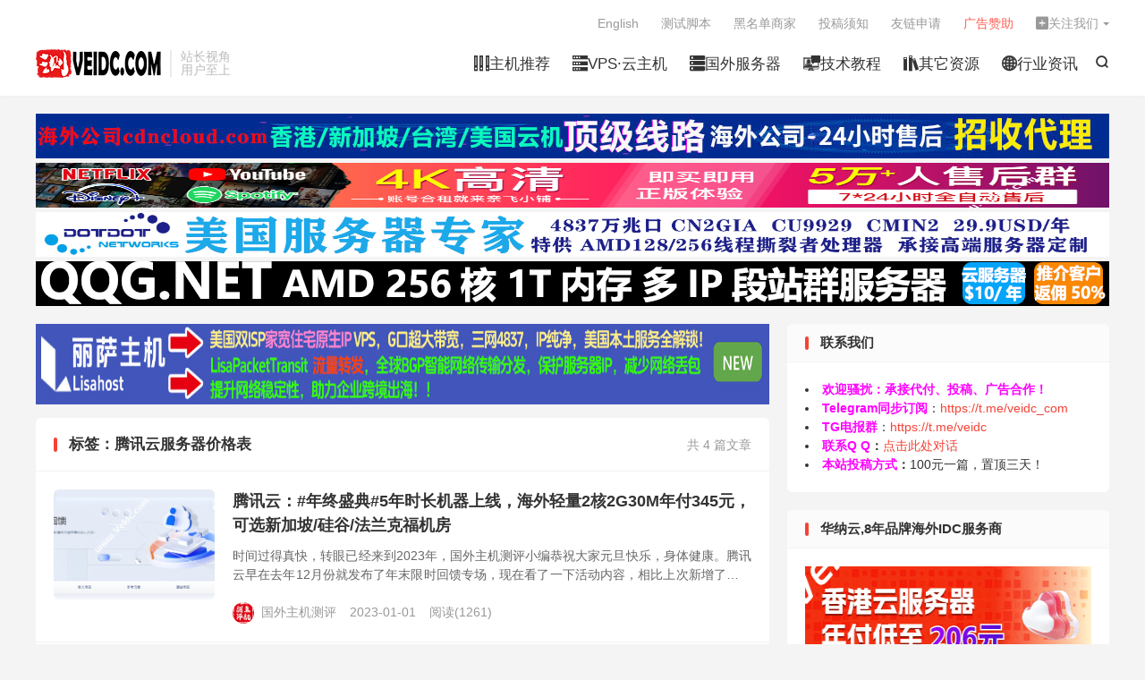

--- FILE ---
content_type: text/html; charset=UTF-8
request_url: https://www.veidc.com/tag/%E8%85%BE%E8%AE%AF%E4%BA%91%E6%9C%8D%E5%8A%A1%E5%99%A8%E4%BB%B7%E6%A0%BC%E8%A1%A8
body_size: 12814
content:
<!DOCTYPE HTML>
<html lang="zh-CN" >
<head>
<meta charset="UTF-8">
<meta http-equiv="X-UA-Compatible" content="IE=edge">
<meta name="viewport" content="width=device-width, initial-scale=1.0">
<meta name="apple-mobile-web-app-title" content="国外主机测评">
<meta http-equiv="Cache-Control" content="no-siteapp">
<title>腾讯云服务器价格表-国外主机测评</title>
<meta name='robots' content='max-image-preview:large' />
<link rel='dns-prefetch' href='//www.veidc.com' />
<style id='wp-img-auto-sizes-contain-inline-css' type='text/css'>
img:is([sizes=auto i],[sizes^="auto," i]){contain-intrinsic-size:3000px 1500px}
/*# sourceURL=wp-img-auto-sizes-contain-inline-css */
</style>
<style id='classic-theme-styles-inline-css' type='text/css'>
/*! This file is auto-generated */
.wp-block-button__link{color:#fff;background-color:#32373c;border-radius:9999px;box-shadow:none;text-decoration:none;padding:calc(.667em + 2px) calc(1.333em + 2px);font-size:1.125em}.wp-block-file__button{background:#32373c;color:#fff;text-decoration:none}
/*# sourceURL=/wp-includes/css/classic-themes.min.css */
</style>
<link rel='stylesheet' id='style-css' href='https://www.veidc.com/wp-content/themes/dux/style.css?ver=9.4' type='text/css' media='all' />
<link rel='stylesheet' id='erphpdown-css' href='https://www.veidc.com/wp-content/plugins/erphpdown/static/erphpdown.css?ver=13.2' type='text/css' media='screen' />
<script type="text/javascript" src="https://www.veidc.com/wp-content/themes/dux/assets/js/libs/jquery.min.js?ver=9.4" id="jquery-js"></script>
<link rel="https://api.w.org/" href="https://www.veidc.com/wp-json/" /><link rel="alternate" title="JSON" type="application/json" href="https://www.veidc.com/wp-json/wp/v2/tags/15427" /><style type="text/css">.eafl-disclaimer-small{font-size:.8em}.eafl-disclaimer-smaller{font-size:.6em}</style>	<style id="erphpdown-custom">.erphpdown-default, .erphpdown-see{padding: 15px 25px !important;border: none !important;background: #f5f5f5;}.erphpdown-default > legend{display: none !important;}.erphpdown-default .erphpdown-child{border: none !important;background: #e8e8e8;padding: 25px 15px 15px !important;margin: 10px 0 !important;}.erphpdown-default .erphpdown-child > legend{position: absolute;top: 0;background: #d4d4d4;color: #444;padding: 0 8px !important}</style>
	<script>window._ERPHPDOWN = {"uri":"https://www.veidc.com/wp-content/plugins/erphpdown", "payment": "4", "wppay": "link", "author": "mobantu"}</script>
<meta name="keywords" content="腾讯云服务器价格表">
<style>:root{--tb--main: #F44336}a.tbaru{border:2px dashed #aaa;padding:40px 15px;font-size:18px;background-color:#fff;display:block;text-decoration:none;color:#888;font-weight:bold;text-align:center;}
a.tbaru:hover{border-color:#666;color:#444;}
@media (max-width:640px){a.tbaru{font-size:12px;padding:25px 15px;}}
/**logo扫光效果CSS**/
.logo{
  position: relative;
  overflow: hidden;
  max-height: 50px;
}
.logo:before {
    content: "";
    position: absolute;
    width: 150px;
    height: 10px;
    background-color: rgba(255, 255, 255, 0.5);
    -webkit-transform: rotate(-45deg);
    transform: rotate(-45deg);
    -webkit-animation: blink 1s ease-in 1s infinite;
    animation: blink 1s ease-in 1s infinite;
}
 
@-webkit-keyframes blink {
    from {left: 10px;top: 0;}
    to {left: 320px;top: 0;}
}
@-o-keyframes blink {
    from {left: 10px;top: 0;}
    to {left: 320px;top: 0;}
}
@-moz-keyframes blink {
    from {left: 10px;top: 0;}
    to {left: 320px;top: 0;}
}
@keyframes blink {
    from {left: -100px;top: 0;}
    to {left: 320px;top: 0;}
}


/** 修正摘要列表定位方式 */
.excerpt {
    position: relative;
}
/** NEW 图标文字版样式 **/
.excerpt .new-icon{
    position: absolute;
    padding: 0;
    right: -45px;
    top: -20px;
    display: block;
    width: 120px;
    height: 24px;
    line-height: 24px;
    background: #4caf50;
    color: #fff;
    font-size: 16px;
    font-weight: 500;
    text-align: center;
    transform: rotate(36deg);
    transform-origin: 0% 0%;
}

/** 置顶图标文字版样式 **/
.sticky-icon {
    position: absolute;
    padding: 0;
    right: -45px;
    top: -20px;
    display: block;
    width: 120px;
    height: 24px;
    line-height: 24px;
    background: #ff5e52;
    color: #fff;
    font-size: 16px;
    font-weight: 500;
    text-align: center;
    transform: rotate(36deg);
    transform-origin: 0% 0%;
}
@media (max-width:640px){
    .excerpt-sticky header{text-indent:0px;position: unset;}
    .sticky-icon {
        position: absolute;
        padding: 0;
        right: -45px;
        left: auto;
        top: -20px;
        display: block;
        width: 120px;
        height: 24px;
        line-height: 24px;
        background: #ff5e52;
        color: #fff;
        font-size: 16px;
        font-weight: 500;
        text-align: center;
        transform: rotate(36deg);
        transform-origin: 0% 0%;
    }
}

/* 首页5格 */
.eboxx {
overflow: hidden;
font-size: 12px;
text-align: center;
background-color: #fff;
margin-bottom: 10px;
}
.eboxx h4 {
font-size: 14px;
color: #444;
margin: 10px 0;
}
.eboxx-i {
position: relative;
float: left;
width: 25%;
padding: 18px;
background-color: #fff;
color: #777;
}
.eboxx-01, .eboxx-02, .eboxx-03, .eboxx-04 {
border-right: 2px solid #eee;
}
.eboxx-i:hover {background-color: #FAFDFF;
 border-color: #dd911f;
 position: relative;
 z-index: 2;}
.eboxx-i p {height: 36px;overflow: hidden;color: #bbb;}
@media (max-width: 1024px) {
.eboxx .btn-default {display: none;}
.eboxx h4 {height: 20px;overflow: hidden;}
}
@media (max-width: 860px) {
.eboxx .eboxx-100 {display: none;}
.eboxx-i {width: 25%;}
.eboxx-04 {border-right: none;}
}
@media (max-width: 640px) {
.eboxx-i {width: 50%;}
.eboxx-01 {border-bottom: 2px solid #eee;}
.eboxx-02 {border-right: none;border-bottom: 2px solid #eee;}
}
@media (max-width: 480px) {
.eboxx-i {padding: 10px 15px 15px;}
.eboxx h4 {margin-bottom: 0;}
.eboxx-i p {margin: 5px 0}
}

.author_bio_section{
background: none repeat scroll 0 0 #F5F5F5;
padding: 15px;
border: 1px solid #ccc;
}
.author_name{
font-size:16px;
font-weight: bold;
}
.author_details img {
border: 1px solid #D8D8D8;
border-radius: 50%;
float: left;
margin: 0 10px 10px 0;
}

/**biaoji**/
.article-categories {
 margin-bottom: 10px
}

.article-categories a {
 padding: 4px 10px;
 background-color: #19B5FE;
 color: white;
 font-size: 12px;
 line-height: 16px;
 font-weight: 400;
 margin: 0 5px 5px 0;
 border-radius: 2px;
 display: inline-block
}

.article-categories a:nth-child(5n) {
 background-color: #4A4A4A;
 color: #FFF
}

.article-categories a:nth-child(5n+1) {
 background-color: #ff5e5c;
 color: #FFF
}

.article-categories a:nth-child(5n+2) {
 background-color: #ffbb50;
 color: #FFF
}

.article-categories a:nth-child(5n+3) {
 background-color: #1ac756;
 color: #FFF
}

.article-categories a:nth-child(5n+4) {
 background-color: #19B5FE;
 color: #FFF
}

.article-categories a:hover {
 background-color: #1B1B1B;
 color: #FFF
}

.article-title {
 position: relative;
 margin-bottom: 15px;
 font-size: 26px;
 line-height: 1.3;
 display: block;
 font-weight: 400;
 margin: 0 0 35px;
 padding: 0 0 30px;
 border-bottom: 1px solid #e7e7e7;
 color: #FFF
}

/*网站新增彩色警示文本框*/ 
#tbc_cyan {
	color: #24b4f0;  
	background: #c0e8ff url('../img/tbc_cyan.png') -1px -1px no-repeat;  
	border: 1px solid #24b4f0;   
	overflow: hidden;   
	margin: 10px 0;   
	padding: 15px 15px;   
} 
#tbc_green {
	color: #7da33c;   
	background: #ecf2d6 url('../img/tbc_green.png') -1px -1px no-repeat;   
	border: 1px solid #aac66d;   
	overflow: hidden;   
	margin: 10px 0;   
	padding: 15px;   
} 
#tbc_yellow {
	color: #ad9948;  
	background: #fff4b9 url('../img/tbc_yellow.png') -1px -1px no-repeat;  
	border: 1px solid #eac946;  
	overflow: hidden;  
	margin: 10px 0;  
	padding: 15px;  
}  
#tbc_pink {
	color: #c66;  
	background: #ffecea url('../img/tbc_pink.png') -1px -1px no-repeat;  
	border: 1px solid #ebb1b1;  
	overflow: hidden;  
	margin: 10px 0;  
	padding: 15px;  
}   
#tbc_gray {
	color: #f0f0f0;
	background: #eaeaea url('../img/tbc_gray.png') -1px -1px no-repeat;
	border: 1px solid #c8c8c8;
	overflow: hidden;
	margin: 10px 0;
	padding: 15px;  
}

/**biaoji**/
.article-categories {
 margin-bottom: 10px
}

.article-categories a {
 padding: 4px 10px;
 background-color: #19B5FE;
 color: white;
 font-size: 12px;
 line-height: 16px;
 font-weight: 400;
 margin: 0 5px 5px 0;
 border-radius: 2px;
 display: inline-block
}

.article-categories a:nth-child(5n) {
 background-color: #4A4A4A;
 color: #FFF
}

.article-categories a:nth-child(5n+1) {
 background-color: #ff5e5c;
 color: #FFF
}

.article-categories a:nth-child(5n+2) {
 background-color: #ffbb50;
 color: #FFF
}

.article-categories a:nth-child(5n+3) {
 background-color: #1ac756;
 color: #FFF
}

.article-categories a:nth-child(5n+4) {
 background-color: #19B5FE;
 color: #FFF
}

.article-categories a:hover {
 background-color: #1B1B1B;
 color: #FFF
}

.article-title {
 position: relative;
 margin-bottom: 15px;
 font-size: 26px;
 line-height: 1.3;
 display: block;
 font-weight: 400;
 margin: 0 0 35px;
 padding: 0 0 30px;
 border-bottom: 1px solid #e7e7e7;
 color: #FFF
}

.excerpt:hover{ background-color: #f0ffff; border-color: #24b4f0; position: relative; z-index: 2; }

/* WooCommerce sidebar */
.widget_shopping_cart_content{padding: 5px 15px 0;}
.woocommerce.widget_shopping_cart .total{border-top: 1px solid #eee;padding-top: 10px;}
.woocommerce .widget_shopping_cart .cart_list li, .woocommerce.widget_shopping_cart .cart_list li{padding-top: 5px;padding-bottom: 5px;}
.woocommerce .widget_shopping_cart .cart_list li a.remove, .woocommerce.widget_shopping_cart .cart_list li a.remove{top: 5px;}

.woocommerce.widget_product_categories .product-categories{padding: 15px 15px 10px;}
.woocommerce.widget_product_categories .product-categories li{margin-bottom: 5px;}
.woocommerce.widget_products ul.product_list_widget{padding: 15px;}

.woocommerce.widget_product_search{padding: 15px;overflow: hidden;}
.woocommerce.widget_product_search .search-field{float: left;width: 70%;height: 37px;border: 1px solid #ddd;padding: 5px 10px;}
.woocommerce.widget_product_search button[type=submit]{float: right;width: 28%;height: 37px;padding: 5px 10px;}

/* CDN 服务仅供平台体验和调试使用，平台不承诺服务的稳定性，企业客户需下载字体包自行发布使用并做好备份。 */
@font-face {
  font-family: 'iconfont';  /* Project id 3745193 */
  src: url('//at.alicdn.com/t/c/font_3745193_spun7uesgk.woff2?t=1667375156502') format('woff2'),
       url('//at.alicdn.com/t/c/font_3745193_spun7uesgk.woff?t=1667375156502') format('woff'),
       url('//at.alicdn.com/t/c/font_3745193_spun7uesgk.ttf?t=1667375156502') format('truetype');
}

/* 这段必须有 */
.iconfont{
  font-family:"iconfont" !important;
  font-style:normal;
  -webkit-font-smoothing: antialiased;
  -webkit-text-stroke-width: 0.2px;
  -moz-osx-font-smoothing: grayscale;
}</style><link rel="shortcut icon" href="https://www.veidc.com/favicon.ico">
<style id='global-styles-inline-css' type='text/css'>
:root{--wp--preset--aspect-ratio--square: 1;--wp--preset--aspect-ratio--4-3: 4/3;--wp--preset--aspect-ratio--3-4: 3/4;--wp--preset--aspect-ratio--3-2: 3/2;--wp--preset--aspect-ratio--2-3: 2/3;--wp--preset--aspect-ratio--16-9: 16/9;--wp--preset--aspect-ratio--9-16: 9/16;--wp--preset--color--black: #000000;--wp--preset--color--cyan-bluish-gray: #abb8c3;--wp--preset--color--white: #ffffff;--wp--preset--color--pale-pink: #f78da7;--wp--preset--color--vivid-red: #cf2e2e;--wp--preset--color--luminous-vivid-orange: #ff6900;--wp--preset--color--luminous-vivid-amber: #fcb900;--wp--preset--color--light-green-cyan: #7bdcb5;--wp--preset--color--vivid-green-cyan: #00d084;--wp--preset--color--pale-cyan-blue: #8ed1fc;--wp--preset--color--vivid-cyan-blue: #0693e3;--wp--preset--color--vivid-purple: #9b51e0;--wp--preset--gradient--vivid-cyan-blue-to-vivid-purple: linear-gradient(135deg,rgb(6,147,227) 0%,rgb(155,81,224) 100%);--wp--preset--gradient--light-green-cyan-to-vivid-green-cyan: linear-gradient(135deg,rgb(122,220,180) 0%,rgb(0,208,130) 100%);--wp--preset--gradient--luminous-vivid-amber-to-luminous-vivid-orange: linear-gradient(135deg,rgb(252,185,0) 0%,rgb(255,105,0) 100%);--wp--preset--gradient--luminous-vivid-orange-to-vivid-red: linear-gradient(135deg,rgb(255,105,0) 0%,rgb(207,46,46) 100%);--wp--preset--gradient--very-light-gray-to-cyan-bluish-gray: linear-gradient(135deg,rgb(238,238,238) 0%,rgb(169,184,195) 100%);--wp--preset--gradient--cool-to-warm-spectrum: linear-gradient(135deg,rgb(74,234,220) 0%,rgb(151,120,209) 20%,rgb(207,42,186) 40%,rgb(238,44,130) 60%,rgb(251,105,98) 80%,rgb(254,248,76) 100%);--wp--preset--gradient--blush-light-purple: linear-gradient(135deg,rgb(255,206,236) 0%,rgb(152,150,240) 100%);--wp--preset--gradient--blush-bordeaux: linear-gradient(135deg,rgb(254,205,165) 0%,rgb(254,45,45) 50%,rgb(107,0,62) 100%);--wp--preset--gradient--luminous-dusk: linear-gradient(135deg,rgb(255,203,112) 0%,rgb(199,81,192) 50%,rgb(65,88,208) 100%);--wp--preset--gradient--pale-ocean: linear-gradient(135deg,rgb(255,245,203) 0%,rgb(182,227,212) 50%,rgb(51,167,181) 100%);--wp--preset--gradient--electric-grass: linear-gradient(135deg,rgb(202,248,128) 0%,rgb(113,206,126) 100%);--wp--preset--gradient--midnight: linear-gradient(135deg,rgb(2,3,129) 0%,rgb(40,116,252) 100%);--wp--preset--font-size--small: 13px;--wp--preset--font-size--medium: 20px;--wp--preset--font-size--large: 36px;--wp--preset--font-size--x-large: 42px;--wp--preset--spacing--20: 0.44rem;--wp--preset--spacing--30: 0.67rem;--wp--preset--spacing--40: 1rem;--wp--preset--spacing--50: 1.5rem;--wp--preset--spacing--60: 2.25rem;--wp--preset--spacing--70: 3.38rem;--wp--preset--spacing--80: 5.06rem;--wp--preset--shadow--natural: 6px 6px 9px rgba(0, 0, 0, 0.2);--wp--preset--shadow--deep: 12px 12px 50px rgba(0, 0, 0, 0.4);--wp--preset--shadow--sharp: 6px 6px 0px rgba(0, 0, 0, 0.2);--wp--preset--shadow--outlined: 6px 6px 0px -3px rgb(255, 255, 255), 6px 6px rgb(0, 0, 0);--wp--preset--shadow--crisp: 6px 6px 0px rgb(0, 0, 0);}:where(.is-layout-flex){gap: 0.5em;}:where(.is-layout-grid){gap: 0.5em;}body .is-layout-flex{display: flex;}.is-layout-flex{flex-wrap: wrap;align-items: center;}.is-layout-flex > :is(*, div){margin: 0;}body .is-layout-grid{display: grid;}.is-layout-grid > :is(*, div){margin: 0;}:where(.wp-block-columns.is-layout-flex){gap: 2em;}:where(.wp-block-columns.is-layout-grid){gap: 2em;}:where(.wp-block-post-template.is-layout-flex){gap: 1.25em;}:where(.wp-block-post-template.is-layout-grid){gap: 1.25em;}.has-black-color{color: var(--wp--preset--color--black) !important;}.has-cyan-bluish-gray-color{color: var(--wp--preset--color--cyan-bluish-gray) !important;}.has-white-color{color: var(--wp--preset--color--white) !important;}.has-pale-pink-color{color: var(--wp--preset--color--pale-pink) !important;}.has-vivid-red-color{color: var(--wp--preset--color--vivid-red) !important;}.has-luminous-vivid-orange-color{color: var(--wp--preset--color--luminous-vivid-orange) !important;}.has-luminous-vivid-amber-color{color: var(--wp--preset--color--luminous-vivid-amber) !important;}.has-light-green-cyan-color{color: var(--wp--preset--color--light-green-cyan) !important;}.has-vivid-green-cyan-color{color: var(--wp--preset--color--vivid-green-cyan) !important;}.has-pale-cyan-blue-color{color: var(--wp--preset--color--pale-cyan-blue) !important;}.has-vivid-cyan-blue-color{color: var(--wp--preset--color--vivid-cyan-blue) !important;}.has-vivid-purple-color{color: var(--wp--preset--color--vivid-purple) !important;}.has-black-background-color{background-color: var(--wp--preset--color--black) !important;}.has-cyan-bluish-gray-background-color{background-color: var(--wp--preset--color--cyan-bluish-gray) !important;}.has-white-background-color{background-color: var(--wp--preset--color--white) !important;}.has-pale-pink-background-color{background-color: var(--wp--preset--color--pale-pink) !important;}.has-vivid-red-background-color{background-color: var(--wp--preset--color--vivid-red) !important;}.has-luminous-vivid-orange-background-color{background-color: var(--wp--preset--color--luminous-vivid-orange) !important;}.has-luminous-vivid-amber-background-color{background-color: var(--wp--preset--color--luminous-vivid-amber) !important;}.has-light-green-cyan-background-color{background-color: var(--wp--preset--color--light-green-cyan) !important;}.has-vivid-green-cyan-background-color{background-color: var(--wp--preset--color--vivid-green-cyan) !important;}.has-pale-cyan-blue-background-color{background-color: var(--wp--preset--color--pale-cyan-blue) !important;}.has-vivid-cyan-blue-background-color{background-color: var(--wp--preset--color--vivid-cyan-blue) !important;}.has-vivid-purple-background-color{background-color: var(--wp--preset--color--vivid-purple) !important;}.has-black-border-color{border-color: var(--wp--preset--color--black) !important;}.has-cyan-bluish-gray-border-color{border-color: var(--wp--preset--color--cyan-bluish-gray) !important;}.has-white-border-color{border-color: var(--wp--preset--color--white) !important;}.has-pale-pink-border-color{border-color: var(--wp--preset--color--pale-pink) !important;}.has-vivid-red-border-color{border-color: var(--wp--preset--color--vivid-red) !important;}.has-luminous-vivid-orange-border-color{border-color: var(--wp--preset--color--luminous-vivid-orange) !important;}.has-luminous-vivid-amber-border-color{border-color: var(--wp--preset--color--luminous-vivid-amber) !important;}.has-light-green-cyan-border-color{border-color: var(--wp--preset--color--light-green-cyan) !important;}.has-vivid-green-cyan-border-color{border-color: var(--wp--preset--color--vivid-green-cyan) !important;}.has-pale-cyan-blue-border-color{border-color: var(--wp--preset--color--pale-cyan-blue) !important;}.has-vivid-cyan-blue-border-color{border-color: var(--wp--preset--color--vivid-cyan-blue) !important;}.has-vivid-purple-border-color{border-color: var(--wp--preset--color--vivid-purple) !important;}.has-vivid-cyan-blue-to-vivid-purple-gradient-background{background: var(--wp--preset--gradient--vivid-cyan-blue-to-vivid-purple) !important;}.has-light-green-cyan-to-vivid-green-cyan-gradient-background{background: var(--wp--preset--gradient--light-green-cyan-to-vivid-green-cyan) !important;}.has-luminous-vivid-amber-to-luminous-vivid-orange-gradient-background{background: var(--wp--preset--gradient--luminous-vivid-amber-to-luminous-vivid-orange) !important;}.has-luminous-vivid-orange-to-vivid-red-gradient-background{background: var(--wp--preset--gradient--luminous-vivid-orange-to-vivid-red) !important;}.has-very-light-gray-to-cyan-bluish-gray-gradient-background{background: var(--wp--preset--gradient--very-light-gray-to-cyan-bluish-gray) !important;}.has-cool-to-warm-spectrum-gradient-background{background: var(--wp--preset--gradient--cool-to-warm-spectrum) !important;}.has-blush-light-purple-gradient-background{background: var(--wp--preset--gradient--blush-light-purple) !important;}.has-blush-bordeaux-gradient-background{background: var(--wp--preset--gradient--blush-bordeaux) !important;}.has-luminous-dusk-gradient-background{background: var(--wp--preset--gradient--luminous-dusk) !important;}.has-pale-ocean-gradient-background{background: var(--wp--preset--gradient--pale-ocean) !important;}.has-electric-grass-gradient-background{background: var(--wp--preset--gradient--electric-grass) !important;}.has-midnight-gradient-background{background: var(--wp--preset--gradient--midnight) !important;}.has-small-font-size{font-size: var(--wp--preset--font-size--small) !important;}.has-medium-font-size{font-size: var(--wp--preset--font-size--medium) !important;}.has-large-font-size{font-size: var(--wp--preset--font-size--large) !important;}.has-x-large-font-size{font-size: var(--wp--preset--font-size--x-large) !important;}
/*# sourceURL=global-styles-inline-css */
</style>
</head>
<body class="archive tag tag-15427 wp-theme-dux home nav_fixed m-excerpt-time m-excerpt-desc flinks-m site-layout-2 text-justify-on m-sidebar m-list-thumb-left m-catplist-on">
<header class="header">
	<div class="container">
		<div class="logo"><a href="https://www.veidc.com" title="国外主机测评-专注于国外VPS，独立服务器，主机测评和优惠信息分享"><img src="https://www.veidc.com/wp-content/uploads/2022/06/veidc-logo-5.png" alt="国外主机测评-专注于国外VPS，独立服务器，主机测评和优惠信息分享"><img class="-dark" src="https://www.veidc.com/wp-content/uploads/2022/11/veidc-logo-6.png" alt="国外主机测评-专注于国外VPS，独立服务器，主机测评和优惠信息分享">国外主机测评</a></div>		<div class="brand">站长视角<br>用户至上</div>											<div class="navto-search search-show"><i class="tbfa">&#xe611;</i></div>
							<ul class="site-nav site-navbar">
			<li><a href="https://www.veidc.com/hosting"><i class="iconfont"></i>主机推荐</a></li>
<li><a href="https://www.veidc.com/vps"><i class="iconfont"></i>VPS·云主机</a></li>
<li><a href="https://www.veidc.com/server"><i class="iconfont"></i>国外服务器</a></li>
<li><a href="https://www.veidc.com/technical"><i class="iconfont"></i>技术教程</a></li>
<li><a href="https://www.veidc.com/resources"><i class="iconfont"></i>其它资源</a></li>
<li><a href="https://www.veidc.com/idc-news"><i class="iconfont"></i>行业资讯</a></li>
		</ul>
					<div class="topbar">
				<ul class="site-nav topmenu">
					<li><a href="https://translate.google.com/translate?act=url&#038;hl=zh-CN&#038;ie=UTF8&#038;prev=_t&#038;sl=zh-CN&#038;tl=en&#038;u=https://www.veidc.com"><i class="sidebar-button-icon fa fa-lg fa-language"></i>English</a></li>
<li><a href="https://www.veidc.com/test-tool"><i class="fa fa-tumblr-square" aria-hidden="true"></i>测试脚本</a></li>
<li><a href="https://www.veidc.com/blacklist"><i class="fas fa-ban"></i>黑名单商家</a></li>
<li><a href="https://www.veidc.com/tougao"><i class="fa fa-envelope-open" aria-hidden="true"></i>投稿须知</a></li>
<li><a href="https://www.veidc.com/go-link"><i class="fa fa-link" aria-hidden="true"></i>友链申请</a></li>
<li><a href="https://www.veidc.com/ads"><i class="fa fa-audio-description" aria-hidden="true"></i><font color="ff5e52">广告赞助</font></a></li>
											<li class="menusns menu-item-has-children">
							<a href="javascript:;"><i class="iconfont"></i>关注我们</a>
							<ul class="sub-menu">
								<li><a class="sns-wechat" href="javascript:;" title="TG电报同步订阅" data-src="https://www.veidc.com/wp-content/uploads/2022/07/qr_tmp.jpg">TG电报同步订阅</a></li>								<li><a target="_blank" rel="external nofollow" href="https://t.me/veidc">电报交流群</a></li><li><a target="_blank" rel="external nofollow" href="https://www.veidc.com/recommends/qun3">QQ三群</a></li><li><a target="_blank" rel="external nofollow" href="http://qm.qq.com/cgi-bin/qm/qr?_wv=1027&k=4Zo1RqFS-zSMBPufEfkFyiozuFcOAbHV&authKey=2TPozLC7Va3%2F2sCOrqPKIE4rfBVwTFXuRXuKC%2BBI7QA7%2BRFObH1kaqqkHeLVOANA&noverify=0&group_code=281562063">QQ二群</a></li>							</ul>
						</li>
									</ul>
							</div>
					</div>
</header>
	<div class="m-icon-nav">
		<i class="tbfa">&#xe612;</i>
		<i class="tbfa">&#xe606;</i>
	</div>
<div class="site-search">
	<div class="container">
		<form method="get" class="site-search-form" action="https://www.veidc.com/">
    <input class="search-input" name="s" type="text" placeholder="输入关键字" value="" required="required">
    <button class="search-btn" type="submit"><i class="tbfa">&#xe611;</i></button>
</form>	</div>
</div>
<div class="orbui orbui-site orbui-site-01"><div class="container"  style="margin-bottom: 5px;"><a href="https://www.veidc.com/recommends/cdncloud" target="_blank" rel="nofollow noopener noreferrer"><img src="https://www.veidc.com/wp-content/uploads/2022/08/cdncloud.jpg" width="1200" height="50" alt="" border="0" /></a></div>
<div class="container"  style="margin-bottom: 5px;"><a href="https://www.veidc.com/recommends/ihezu" target="_blank" rel="nofollow noopener noreferrer"><img src="https://www.veidc.com/wp-content/uploads/2023/05/小铺长广告.png" width="1200" height="50" alt="" border="0" /></a></div>
<div class="container"  style="margin-bottom: 5px;"><a href="https://www.veidc.com/recommends/dotdotnetworks-ad" target="_blank"> <img src="https://www.veidc.com/wp-content/uploads/2024/08/Dotdotnetworks廣告橫幅圖.png" width="1200" height="50" alt="" border="0" /></a></div>
<div class="container"  style="margin-bottom: 5px;"><a href="https://www.qqg.net/partner/3.html" target="_blank"> <img src="https://www.veidc.com/wp-content/uploads/2025/11/1763124692389.gif" width="1200" height="50" alt="" border="0" /></a></div></div>
<section class="container">
	<div class="content-wrap">
		<div class="content">
			<div class="orbui orbui-tag orbui-tag-01"><a href="https://www.veidc.com/recommends/lisahost" target="_blank"><img style="border:0px" src="https://www.veidc.com/wp-content/uploads/2024/03/1700832215-1700830705-lisa.jpg" width="820" height="90" alt=""></a></div>			<div class="catleader"><div class="-r">共 4 篇文章</div><h1>标签：腾讯云服务器价格表</h1></div><article class="excerpt excerpt-1"><a target="_blank" class="focus" href="https://www.veidc.com/37579.html"><img data-src="https://www.veidc.com/wp-content/uploads/2022/12/20221204164949.png" alt="腾讯云：#年终盛典#5年时长机器上线，海外轻量2核2G30M年付345元，可选新加坡/硅谷/法兰克福机房-国外主机测评" src="https://www.veidc.com/wp-content/themes/dux/assets/img/thumbnail.png" class="thumb"></a><header><h2><a target="_blank" href="https://www.veidc.com/37579.html" title="腾讯云：#年终盛典#5年时长机器上线，海外轻量2核2G30M年付345元，可选新加坡/硅谷/法兰克福机房-国外主机测评">腾讯云：#年终盛典#5年时长机器上线，海外轻量2核2G30M年付345元，可选新加坡/硅谷/法兰克福机房</a></h2></header><p class="note">时间过得真快，转眼已经来到2023年，国外主机测评小编恭祝大家元旦快乐，身体健康。腾讯云早在去年12月份就发布了年末限时回馈专场，现在看了一下活动内容，相比上次新增了一些活动，部分产品也调整了活动价格。此次最让人意外的是发布了5年时长的云服...</p><div class="meta"><span class="author"><img class="avatar" data-src="https://cravatar.cn/avatar/26d9db5b935c601f8f287613c71414f7fbd200bd57b43ce1981e83896e44cf7f?s=96&d=mystery" src="https://www.veidc.com/wp-content/themes/dux/assets/img/avatar-default.png" alt="国外主机测评">国外主机测评</span><time>2023-01-01</time><span class="pv">阅读(1261)</span></div></article><article class="excerpt excerpt-2"><a target="_blank" class="focus" href="https://www.veidc.com/36544.html"><img data-src="https://www.veidc.com/wp-content/uploads/2022/11/20221101232250.png" alt="腾讯云：双11特惠，轻量云服务器低至50元/年，顶级COM域名1元限量秒杀抢购，服务器免费送/100%抽奖-国外主机测评" src="https://www.veidc.com/wp-content/themes/dux/assets/img/thumbnail.png" class="thumb"></a><header><h2><a target="_blank" href="https://www.veidc.com/36544.html" title="腾讯云：双11特惠，轻量云服务器低至50元/年，顶级COM域名1元限量秒杀抢购，服务器免费送/100%抽奖-国外主机测评">腾讯云：双11特惠，轻量云服务器低至50元/年，顶级COM域名1元限量秒杀抢购，服务器免费送/100%抽奖</a></h2></header><p class="note">腾讯云近日已经正式发布了2022年最新双11特价优惠促销活动，对新用户一样是优惠力度最大的，性价比最高的还是轻量云服务器产品，目前有爆品秒杀、新老客户专享、购买就送、抽奖等活动可以参与，爆品秒杀基础配置2核心2G内存5Mbps带宽低至14元...</p><div class="meta"><span class="author"><img class="avatar" data-src="https://cravatar.cn/avatar/26d9db5b935c601f8f287613c71414f7fbd200bd57b43ce1981e83896e44cf7f?s=96&d=mystery" src="https://www.veidc.com/wp-content/themes/dux/assets/img/avatar-default.png" alt="国外主机测评">国外主机测评</span><time>2022-11-08</time><span class="pv">阅读(1398)</span></div></article><article class="excerpt"><a href="https://bwh81.net/aff.php?aff=34214&pid=87" target="_blank" class="focus"><img src="https://www.veidc.com/wp-content/uploads/2020/01/f35379583bc7552.gif" class="thumb"></a><header><h2><a target="_blank" href="https://bwh81.net/aff.php?aff=34214&pid=87"><font color=#FF00FF>搬瓦工-最强CN2 GIA，稳定高速，12大机房随时更换</font></a></h2></header><p class="note">全系KVM架构，线路稳定，国人购买最多的商家！季付$49.99起</p><div class="meta"><time>2026-01-24</time></div></article><article class="excerpt excerpt-3"><a target="_blank" class="focus" href="https://www.veidc.com/32326.html"><img data-src="https://www.veidc.com/wp-content/uploads/2022/06/20220602184116.jpg" alt="腾讯云：618采购季开启，汇聚百款云产品，超高性价比轻量云服务器低至0.8折，2核2G内存4Mbps仅45元/年-国外主机测评" src="https://www.veidc.com/wp-content/themes/dux/assets/img/thumbnail.png" class="thumb"></a><header><h2><a target="_blank" href="https://www.veidc.com/32326.html" title="腾讯云：618采购季开启，汇聚百款云产品，超高性价比轻量云服务器低至0.8折，2核2G内存4Mbps仅45元/年-国外主机测评">腾讯云：618采购季开启，汇聚百款云产品，超高性价比轻量云服务器低至0.8折，2核2G内存4Mbps仅45元/年</a></h2></header><p class="note">腾讯云618采购季已经正式开启，还是一如既往的对新用户优惠力度非常大，比如国内轻量云服务器2核心2G内存4Mbps带宽的基础配置仅18元/季，2核心2G内存4Mbps带宽仅45元/年，2核心4G内存6Mbps带宽低至120元/年，.com/...</p><div class="meta"><span class="author"><img class="avatar" data-src="https://cravatar.cn/avatar/26d9db5b935c601f8f287613c71414f7fbd200bd57b43ce1981e83896e44cf7f?s=96&d=mystery" src="https://www.veidc.com/wp-content/themes/dux/assets/img/avatar-default.png" alt="国外主机测评">国外主机测评</span><time>2022-06-02</time><span class="pv">阅读(2240)</span></div></article><article class="excerpt excerpt-4"><a target="_blank" class="focus" href="https://www.veidc.com/28715.html"><img data-src="https://www.veidc.com/wp-content/uploads/2022/03/20220322135429.png" alt="腾讯云：2022新春采购/限时限量秒杀低至40元/年，还有优惠券/京东E卡免费领-国外主机测评" src="https://www.veidc.com/wp-content/themes/dux/assets/img/thumbnail.png" class="thumb"></a><header><h2><a target="_blank" href="https://www.veidc.com/28715.html" title="腾讯云：2022新春采购/限时限量秒杀低至40元/年，还有优惠券/京东E卡免费领-国外主机测评">腾讯云：2022新春采购/限时限量秒杀低至40元/年，还有优惠券/京东E卡免费领</a></h2></header><p class="note">近日腾讯云商家上线了2022年的新春采购优惠促销活动，限时限量秒杀低至40元/年，并且还首次支持windwos系统，简直逆天，进一步探底云服务器价格底线，长期使用的朋友建议一次性购买3年，性价比更高，续费比较贵这是大家公认的，大厂都是拉新要...</p><div class="meta"><span class="author"><img class="avatar" data-src="https://cravatar.cn/avatar/26d9db5b935c601f8f287613c71414f7fbd200bd57b43ce1981e83896e44cf7f?s=96&d=mystery" src="https://www.veidc.com/wp-content/themes/dux/assets/img/avatar-default.png" alt="国外主机测评">国外主机测评</span><time>2022-03-23</time><span class="pv">阅读(2864)</span></div></article>		</div>
	</div>
	<div class="sidebar">
	<div class="widget_text widget-on-phone widget widget_custom_html"><h3>联系我们</h3><div class="textwidget custom-html-widget"><li><span style="color: #ff00ff;"><strong> 欢迎骚扰：承接代付、投稿、广告合作！</strong></span></li>
<li><span style="color: #ff00ff;"><strong>  Telegram同步订阅</strong></span>：<a href="https://t.me/veidc_com" target="_blank" rel="nofollow noopener noreferrer">https://t.me/veidc_com</a></li>
<li><span style="color: #ff00ff;"><strong> TG电报群</strong></span>：<a href="https://t.me/veidc" target="_blank" rel="nofollow noopener noreferrer">https://t.me/veidc</a></li>
<li><strong><span style="color: #ff00ff;">  联系Q Q</span>：</strong><a href="https://wpa.qq.com/msgrd?v=3&amp;uin=9591050&amp;site=qq&amp;menu=yes" target="_blank" rel="nofollow noopener noreferrer">点击此处对话</a></li>
<li><strong><span style="color: #ff00ff;">本站投稿方式</span>：</strong>100元一篇，置顶三天！</li></div></div><div class="widget_text widget-on-phone widget widget_custom_html"><h3>华纳云,8年品牌海外IDC服务商</h3><div class="textwidget custom-html-widget"><a href="https://www.veidc.com/recommends/hncloud-ad" target="_blank"><img style="border:0px" src="https://www.veidc.com/wp-content/uploads/2026/01/广告-358x280-1.gif" width="358" height="280" alt=""></a></div></div><div class="widget_text widget-on-phone widget widget_custom_html"><h3>奈飞小铺 &#8211; 智能账号合租平台</h3><div class="textwidget custom-html-widget"><a href="https://www.veidc.com/recommends/ihezu" target="_blank"><img style="border:0px" src="https://www.veidc.com/wp-content/uploads/2023/05/小铺广告2.png" width="358" height="280" alt=""></a></div></div><div class="widget_text widget-on-phone widget widget_custom_html"><h3>搬瓦工CN2 GIA-E，多达 12 个机房任意切换</h3><div class="textwidget custom-html-widget"><a href="https://www.veidc.com/recommends/bwh88" target="_blank"><img style="border:0px" src="https://www.veidc.com/wp-content/uploads/2021/09/1632623965-368c3cf6ffac679.png" width="358" height="147" alt=""></a></div></div><div class="widget_text widget-on-phone widget widget_custom_html"><h3>Vultr：2023新增优惠，新用户免费赠送250美元账户余额</h3><div class="textwidget custom-html-widget"><a href="https://www.vultr.com/promo/try250/?ref=7271974" target="_blank"><img style="border:0px" src="https://www.veidc.com/wp-content/uploads/2021/09/1632624082-8d22705d2681d14.png" width="358" height="147" alt=""></a></div></div><div class="widget_text widget-on-phone widget widget_custom_html"><h3>Evoxt：香港CMI/日本软银/美国/英国/马来西亚高速VPS，月付2.84 美元起</h3><div class="textwidget custom-html-widget"><a href="https://www.veidc.com/recommends/evoxt" target="_blank"><img src="https://www.veidc.com/wp-content/uploads/2024/03/202212281107941-1.png" width="358" height="280" alt="Evoxt：香港CMI/日本软银/美国/英国/马来西亚高速VPS，月付2.84 美元起"></a></div></div><div class="widget-on-phone widget widget_ui_posts"><h3>热门文章</h3><ul><li><a target="_blank" href="https://www.veidc.com/44938.html"><span class="thumbnail"><img data-src="https://www.veidc.com/wp-content/uploads/2022/01/20220104210834.png" alt="DMIT：美国洛杉矶Eyeball套餐补货，1Gbps-10Gbps三网回程移动CMIN2/免费更换IP，年付$39.9起/年-国外主机测评" src="https://www.veidc.com/wp-content/themes/dux/assets/img/thumbnail.png" class="thumb"></span><span class="text">DMIT：美国洛杉矶Eyeball套餐补货，1Gbps-10Gbps三网回程移动CMIN2/免费更换IP，年付$39.9起/年</span><span class="muted">2024-04-30</span></a></li><li><a target="_blank" href="https://www.veidc.com/36638.html"><span class="thumbnail"><img data-src="https://www.veidc.com/wp-content/uploads/2022/11/20221115164845.png" alt="TMTHosting：西雅图高防VPS，1核/512M内存/14GSSD硬盘/1Gbps@1T流量，月付$3.1起-国外主机测评" src="https://www.veidc.com/wp-content/themes/dux/assets/img/thumbnail.png" class="thumb"></span><span class="text">TMTHosting：西雅图高防VPS，1核/512M内存/14GSSD硬盘/1Gbps@1T流量，月付$3.1起</span><span class="muted">2022-11-16</span></a></li><li><a target="_blank" href="https://www.veidc.com/48531.html"><span class="thumbnail"><img data-src="https://www.veidc.com/wp-content/uploads/2025/01/20250114140320.png" alt="Evoxt：香港VPS恢复CMI/电信双程CN2，1Gbps大带宽/每周免费备份，月付2.84美元起，附最新测评-国外主机测评" src="https://www.veidc.com/wp-content/themes/dux/assets/img/thumbnail.png" class="thumb"></span><span class="text">Evoxt：香港VPS恢复CMI/电信双程CN2，1Gbps大带宽/每周免费备份，月付2.84美元起，附最新测评</span><span class="muted">2025-01-14</span></a></li><li><a target="_blank" href="https://www.veidc.com/42395.html"><span class="thumbnail"><img data-src="https://www.veidc.com/wp-content/uploads/2023/07/20230707162505.png" alt="博鳌云：马来西亚VPS月付100元起/物理服务器月付1199起，10-100Mbps不限流量，可选电信CN2线路，季付免费更换2次IP-国外主机测评" src="https://www.veidc.com/wp-content/themes/dux/assets/img/thumbnail.png" class="thumb"></span><span class="text">博鳌云：马来西亚VPS月付100元起/物理服务器月付1199起，10-100Mbps不限流量，可选电信CN2线路，季付免费更换2次IP</span><span class="muted">2023-10-09</span></a></li><li><a target="_blank" href="https://www.veidc.com/12335.html"><span class="thumbnail"><img data-src="https://www.veidc.com/wp-content/uploads/2020/05/1589455782-20200514192917.png" alt="搬瓦工DC6 CN2 GIA-E测评：下载速度测试、延迟测试、路由跟踪 季付46刀-国外主机测评" src="https://www.veidc.com/wp-content/themes/dux/assets/img/thumbnail.png" class="thumb"></span><span class="text">搬瓦工DC6 CN2 GIA-E测评：下载速度测试、延迟测试、路由跟踪 季付46刀</span><span class="muted">2020-05-14</span></a></li></ul></div><div class="widget widget_ui_tags"><h3>热门标签</h3><div class="items"><a href="https://www.veidc.com/tag/%e7%8b%ac%e7%ab%8b%e6%9c%8d%e5%8a%a1%e5%99%a8" title="独立服务器">独立服务器</a><a href="https://www.veidc.com/tag/vps" title="vps">vps</a><a href="https://www.veidc.com/tag/%e4%ba%91%e6%9c%8d%e5%8a%a1%e5%99%a8" title="云服务器">云服务器</a><a href="https://www.veidc.com/tag/%e7%be%8e%e5%9b%bdvps" title="美国VPS">美国VPS</a><a href="https://www.veidc.com/tag/%e8%99%9a%e6%8b%9f%e4%b8%bb%e6%9c%ba" title="虚拟主机">虚拟主机</a><a href="https://www.veidc.com/tag/%e6%90%ac%e7%93%a6%e5%b7%a5" title="搬瓦工">搬瓦工</a><a href="https://www.veidc.com/tag/%e9%a6%99%e6%b8%afvps" title="香港VPS">香港VPS</a><a href="https://www.veidc.com/tag/%e5%9b%bd%e5%a4%96%e4%b8%bb%e6%9c%ba" title="国外主机">国外主机</a><a href="https://www.veidc.com/tag/%e4%be%bf%e5%ae%9cvps" title="便宜VPS">便宜VPS</a><a href="https://www.veidc.com/tag/%e5%9f%9f%e5%90%8d" title="域名">域名</a><a href="https://www.veidc.com/tag/%e7%93%a6%e5%b7%a5" title="瓦工">瓦工</a><a href="https://www.veidc.com/tag/vps%e4%b8%bb%e6%9c%ba" title="VPS主机">VPS主机</a><a href="https://www.veidc.com/tag/%e7%be%8e%e5%9b%bd%e6%9c%8d%e5%8a%a1%e5%99%a8" title="美国服务器">美国服务器</a><a href="https://www.veidc.com/tag/%e4%b8%bb%e6%9c%ba%e6%b5%8b%e8%af%84" title="主机测评">主机测评</a><a href="https://www.veidc.com/tag/%e6%90%ac%e7%93%a6%e5%b7%a5%e4%bc%98%e6%83%a0" title="搬瓦工优惠">搬瓦工优惠</a><a href="https://www.veidc.com/tag/%e6%90%ac%e7%93%a6%e5%b7%a5%e4%bc%98%e6%83%a0%e7%a0%81" title="搬瓦工优惠码">搬瓦工优惠码</a><a href="https://www.veidc.com/tag/%e6%9c%8d%e5%8a%a1%e5%99%a8%e7%a7%9f%e7%94%a8" title="服务器租用">服务器租用</a><a href="https://www.veidc.com/tag/%e5%9b%bd%e5%a4%96%e4%b8%bb%e6%9c%ba%e6%b5%8b%e8%af%84" title="国外主机测评">国外主机测评</a><a href="https://www.veidc.com/tag/%e6%b4%9b%e6%9d%89%e7%9f%b6vps" title="洛杉矶VPS">洛杉矶VPS</a><a href="https://www.veidc.com/tag/bwh88" title="bwh88">bwh88</a><a href="https://www.veidc.com/tag/vps%e5%a5%97%e9%a4%90" title="VPS套餐">VPS套餐</a><a href="https://www.veidc.com/tag/%e6%97%a5%e6%9c%acvps" title="日本VPS">日本VPS</a><a href="https://www.veidc.com/tag/%e6%90%ac%e7%93%a6%e5%b7%a5%e6%8e%a8%e8%8d%90" title="搬瓦工推荐">搬瓦工推荐</a><a href="https://www.veidc.com/tag/%e6%90%ac%e7%93%a6%e5%b7%a5%e6%8e%a8%e8%8d%90%e6%96%b9%e6%a1%88" title="搬瓦工推荐方案">搬瓦工推荐方案</a><a href="https://www.veidc.com/tag/%e6%90%ac%e7%93%a6%e5%b7%a5vps" title="搬瓦工VPS">搬瓦工VPS</a><a href="https://www.veidc.com/tag/bwh81" title="bwh81">bwh81</a><a href="https://www.veidc.com/tag/%e7%8b%ac%e7%ab%8b%e6%9c%8d%e5%8a%a1%e5%99%a8%e7%a7%9f%e7%94%a8" title="独立服务器租用">独立服务器租用</a><a href="https://www.veidc.com/tag/%e7%8b%ac%e7%ab%8b%e6%9c%8d%e5%8a%a1%e5%99%a8%e7%a7%9f" title="独立服务器租">独立服务器租</a><a href="https://www.veidc.com/tag/%e9%ab%98%e9%98%b2%e6%9c%8d%e5%8a%a1%e5%99%a8" title="高防服务器">高防服务器</a><a href="https://www.veidc.com/tag/%e9%a6%99%e6%b8%af%e6%9c%8d%e5%8a%a1%e5%99%a8" title="香港服务器">香港服务器</a></div></div></div></section>

<footer class="footer">
	<div class="container">
							<div class="fcode">
				<strong>【声明】：本站宗旨是为方便站长、科研及外贸人员，请勿用于其它非法用途！站内所有内容及资源，均来自网络。本站自身不提供任何资源的储存及下载，若无意侵犯到您的权利，请及时与我们联系，邮箱<br /><br />admin#veidc.com<br /></strong>			</div>
				<p>&copy; 2010-2026 &nbsp; <a href="https://www.veidc.com">国外主机测评</a> &nbsp; 本站主题由 <a href="https://themebetter.com?um=j6gvl" target="_blank">themebetter</a> 提供 &nbsp; <a href="/sitemap.xml" target="_blank">网站地图</a> | 服务器由<a href="https://www.boaovm.com/" target="_blank">博鳌云</a>赞助</p>
		请求次数：41 次，加载用时：0.435 秒，内存占用：43.97 MB		<script>
var _hmt = _hmt || [];
(function() {
  var hm = document.createElement("script");
  hm.src = "https://hm.baidu.com/hm.js?ace2de6709aaf38d7bec5438c6c41d9d";
  var s = document.getElementsByTagName("script")[0]; 
  s.parentNode.insertBefore(hm, s);
})();
</script>

<script charset="UTF-8" id="LA_COLLECT" src="//sdk.51.la/js-sdk-pro.min.js"></script>
<script>LA.init({id:"K1f2nmqqceJgcMzu",ck:"K1f2nmqqceJgcMzu"})</script>	</div>
</footer>
<script>window.TBUI={"www":"https:\/\/www.veidc.com","uri":"https:\/\/www.veidc.com\/wp-content\/themes\/dux","ajaxurl":"https:\/\/www.veidc.com\/wp-admin\/admin-ajax.php","ver":"9.4","roll":"4 2 6","copyoff":0,"ajaxpager":"0","fullimage":"1","captcha":0,"captcha_comment":0,"captcha_login":1,"captcha_register":1,"table_scroll_m":1,"table_scroll_w":"800","pre_color":1,"pre_copy":1,"lang":{"copy":"\u590d\u5236","copy_success":"\u5df2\u590d\u5236","comment_loading":"\u8bc4\u8bba\u63d0\u4ea4\u4e2d...","comment_cancel_edit":"\u53d6\u6d88\u7f16\u8f91","loadmore":"\u52a0\u8f7d\u66f4\u591a","like_login":"\u70b9\u8d5e\u8bf7\u5148\u767b\u5f55","liked":"\u4f60\u5df2\u8d5e\uff01","delete_post":"\u786e\u5b9a\u5220\u9664\u8fd9\u4e2a\u6587\u7ae0\u5417\uff1f","read_post_all":"\u70b9\u51fb\u9605\u8bfb\u4f59\u4e0b\u5168\u6587","copy_wechat":"\u5fae\u4fe1\u53f7\u5df2\u590d\u5236","sign_password_less":"\u5bc6\u7801\u592a\u77ed\uff0c\u81f3\u5c116\u4f4d","sign_username_none":"\u7528\u6237\u540d\u4e0d\u80fd\u4e3a\u7a7a","sign_email_error":"\u90ae\u7bb1\u683c\u5f0f\u9519\u8bef","sign_vcode_loading":"\u9a8c\u8bc1\u7801\u83b7\u53d6\u4e2d","sign_vcode_new":" \u79d2\u91cd\u65b0\u83b7\u53d6"},"turnstile_key":""}</script>
<script type="speculationrules">
{"prefetch":[{"source":"document","where":{"and":[{"href_matches":"/*"},{"not":{"href_matches":["/wp-*.php","/wp-admin/*","/wp-content/uploads/*","/wp-content/*","/wp-content/plugins/*","/wp-content/themes/dux/*","/*\\?(.+)"]}},{"not":{"selector_matches":"a[rel~=\"nofollow\"]"}},{"not":{"selector_matches":".no-prefetch, .no-prefetch a"}}]},"eagerness":"conservative"}]}
</script>
<script type="text/javascript" id="eafl-public-js-extra">
/* <![CDATA[ */
var eafl_public = {"home_url":"https://www.veidc.com/","ajax_url":"https://www.veidc.com/wp-admin/admin-ajax.php","nonce":"8cbd7079dc"};
//# sourceURL=eafl-public-js-extra
/* ]]> */
</script>
<script type="text/javascript" src="https://www.veidc.com/wp-content/plugins/easy-affiliate-links/dist/public.js?ver=3.8.1" id="eafl-public-js"></script>
<script type="text/javascript" src="https://www.veidc.com/wp-content/themes/dux/assets/js/loader.js?ver=9.4" id="loader-js"></script>
<script type="text/javascript" id="erphpdown-js-extra">
/* <![CDATA[ */
var _ERPHP = {"ajaxurl":"https://www.veidc.com/wp-admin/admin-ajax.php"};
var erphpdown_ajax_url = "https://www.veidc.com/wp-admin/admin-ajax.php";
//# sourceURL=erphpdown-js-extra
/* ]]> */
</script>
<script type="text/javascript" src="https://www.veidc.com/wp-content/plugins/erphpdown/static/erphpdown.js?ver=13.2" id="erphpdown-js"></script>
</body>
</html>

--- FILE ---
content_type: application/javascript
request_url: https://www.veidc.com/wp-content/themes/dux/assets/js/loader.js?ver=9.4
body_size: 7259
content:
/** vim: et:ts=4:sw=4:sts=4
 * @license RequireJS 2.3.6 Copyright jQuery Foundation and other contributors.
 * Released under MIT license, https://github.com/requirejs/requirejs/blob/master/LICENSE
 */
var tbquirejs,tbquire,tbfine;!function(global,setTimeout){var req,s,head,baseElement,dataMain,src,interactiveScript,currentlyAddingScript,mainScript,subPath,version="2.3.6",commentRegExp=/\/\*[\s\S]*?\*\/|([^:"'=]|^)\/\/.*$/gm,cjsRequireRegExp=/[^.]\s*tbquire\s*\(\s*["']([^'"\s]+)["']\s*\)/g,jsSuffixRegExp=/\.js$/,currDirRegExp=/^\.\//,op=Object.prototype,ostring=op.toString,hasOwn=op.hasOwnProperty,isBrowser=!("undefined"==typeof window||"undefined"==typeof navigator||!window.document),isWebWorker=!isBrowser&&"undefined"!=typeof importScripts,readyRegExp=isBrowser&&"PLAYSTATION 3"===navigator.platform?/^complete$/:/^(complete|loaded)$/,defContextName="_",isOpera="undefined"!=typeof opera&&"[object Opera]"===opera.toString(),contexts={},cfg={},globalDefQueue=[],useInteractive=!1;function commentReplace(e,t){return t||""}function isFunction(e){return"[object Function]"===ostring.call(e)}function isArray(e){return"[object Array]"===ostring.call(e)}function each(e,t){var i;if(e)for(i=0;i<e.length&&(!e[i]||!t(e[i],i,e));i+=1);}function eachReverse(e,t){var i;if(e)for(i=e.length-1;-1<i&&(!e[i]||!t(e[i],i,e));i-=1);}function hasProp(e,t){return hasOwn.call(e,t)}function getOwn(e,t){return hasProp(e,t)&&e[t]}function eachProp(e,t){var i;for(i in e)if(hasProp(e,i)&&t(e[i],i))break}function mixin(i,e,r,n){return e&&eachProp(e,(function(e,t){!r&&hasProp(i,t)||(!n||"object"!=typeof e||!e||isArray(e)||isFunction(e)||e instanceof RegExp?i[t]=e:(i[t]||(i[t]={}),mixin(i[t],e,r,n)))})),i}function bind(e,t){return function(){return t.apply(e,arguments)}}function scripts(){return document.getElementsByTagName("script")}function defaultOnError(e){throw e}function getGlobal(e){if(!e)return e;var t=global;return each(e.split("."),(function(e){t=t[e]})),t}function makeError(e,t,i,r){var n=new Error(t+"\nhttps://tbquirejs.org/docs/errors.html#"+e);return n.tbquireType=e,n.tbquireModules=r,i&&(n.originalError=i),n}if(void 0===tbfine){if(void 0!==tbquirejs){if(isFunction(tbquirejs))return;cfg=tbquirejs,tbquirejs=void 0}void 0===tbquire||isFunction(tbquire)||(cfg=tbquire,tbquire=void 0),req=tbquirejs=function(e,t,i,r){var n,o,a=defContextName;return isArray(e)||"string"==typeof e||(o=e,isArray(t)?(e=t,t=i,i=r):e=[]),o&&o.context&&(a=o.context),(n=getOwn(contexts,a))||(n=contexts[a]=req.s.newContext(a)),o&&n.configure(o),n.tbquire(e,t,i)},req.config=function(e){return req(e)},req.nextTick=void 0!==setTimeout?function(e){setTimeout(e,4)}:function(e){e()},tbquire||(tbquire=req),req.version=version,req.jsExtRegExp=/^\/|:|\?|\.js$/,req.isBrowser=isBrowser,s=req.s={contexts:contexts,newContext:newContext},req({}),each(["toUrl","undef","defined","specified"],(function(t){req[t]=function(){var e=contexts[defContextName];return e.tbquire[t].apply(e,arguments)}})),isBrowser&&(head=s.head=document.getElementsByTagName("head")[0],baseElement=document.getElementsByTagName("base")[0],baseElement&&(head=s.head=baseElement.parentNode)),req.onError=defaultOnError,req.createNode=function(e,t,i){var r=e.xhtml?document.createElementNS("http://www.w3.org/1999/xhtml","html:script"):document.createElement("script");return r.type=e.scriptType||"text/javascript",r.charset="utf-8",r.async=!0,r},req.load=function(t,i,r){var e,n=t&&t.config||{};if(isBrowser)return(e=req.createNode(n,i,r)).setAttribute("data-tbquirecontext",t.contextName),e.setAttribute("data-tbquiremodule",i),!e.attachEvent||e.attachEvent.toString&&e.attachEvent.toString().indexOf("[native code")<0||isOpera?(e.addEventListener("load",t.onScriptLoad,!1),e.addEventListener("error",t.onScriptError,!1)):(useInteractive=!0,e.attachEvent("onreadystatechange",t.onScriptLoad)),e.src=r,n.onNodeCreated&&n.onNodeCreated(e,n,i,r),currentlyAddingScript=e,baseElement?head.insertBefore(e,baseElement):head.appendChild(e),currentlyAddingScript=null,e;if(isWebWorker)try{setTimeout((function(){}),0),importScripts(r),t.completeLoad(i)}catch(e){t.onError(makeError("importscripts","importScripts failed for "+i+" at "+r,e,[i]))}},isBrowser&&!cfg.skipDataMain&&eachReverse(scripts(),(function(e){if(head||(head=e.parentNode),dataMain=e.getAttribute("data-main"))return mainScript=dataMain,cfg.baseUrl||-1!==mainScript.indexOf("!")||(mainScript=(src=mainScript.split("/")).pop(),subPath=src.length?src.join("/")+"/":"./",cfg.baseUrl=subPath),mainScript=mainScript.replace(jsSuffixRegExp,""),req.jsExtRegExp.test(mainScript)&&(mainScript=dataMain),cfg.deps=cfg.deps?cfg.deps.concat(mainScript):[mainScript],!0})),tbfine=function(e,i,t){var r,n;"string"!=typeof e&&(t=i,i=e,e=null),isArray(i)||(t=i,i=null),!i&&isFunction(t)&&(i=[],t.length&&(t.toString().replace(commentRegExp,commentReplace).replace(cjsRequireRegExp,(function(e,t){i.push(t)})),i=(1===t.length?["tbquire"]:["tbquire","exports","module"]).concat(i))),useInteractive&&(r=currentlyAddingScript||getInteractiveScript())&&(e||(e=r.getAttribute("data-tbquiremodule")),n=contexts[r.getAttribute("data-tbquirecontext")]),n?(n.defQueue.push([e,i,t]),n.defQueueMap[e]=!0):globalDefQueue.push([e,i,t])},tbfine.amd={jQuery:!0},req.exec=function(text){return eval(text)},req(cfg)}function newContext(u){var i,e,l,c,d,g={waitSeconds:7,baseUrl:"./",paths:{},bundles:{},pkgs:{},shim:{},config:{}},p={},f={},r={},h=[],m={},n={},v={},x=1,b=1;function q(e,t,i){var r,n,o,a,s,u,c,d,p,f,l=t&&t.split("/"),h=g.map,m=h&&h["*"];if(e&&(u=(e=e.split("/")).length-1,g.nodeIdCompat&&jsSuffixRegExp.test(e[u])&&(e[u]=e[u].replace(jsSuffixRegExp,"")),"."===e[0].charAt(0)&&l&&(e=l.slice(0,l.length-1).concat(e)),function(e){var t,i;for(t=0;t<e.length;t++)if("."===(i=e[t]))e.splice(t,1),t-=1;else if(".."===i){if(0===t||1===t&&".."===e[2]||".."===e[t-1])continue;0<t&&(e.splice(t-1,2),t-=2)}}(e),e=e.join("/")),i&&h&&(l||m)){e:for(o=(n=e.split("/")).length;0<o;o-=1){if(s=n.slice(0,o).join("/"),l)for(a=l.length;0<a;a-=1)if((r=getOwn(h,l.slice(0,a).join("/")))&&(r=getOwn(r,s))){c=r,d=o;break e}!p&&m&&getOwn(m,s)&&(p=getOwn(m,s),f=o)}!c&&p&&(c=p,d=f),c&&(n.splice(0,d,c),e=n.join("/"))}return getOwn(g.pkgs,e)||e}function E(t){isBrowser&&each(scripts(),(function(e){if(e.getAttribute("data-tbquiremodule")===t&&e.getAttribute("data-tbquirecontext")===l.contextName)return e.parentNode.removeChild(e),!0}))}function w(e){var t=getOwn(g.paths,e);if(t&&isArray(t)&&1<t.length)return t.shift(),l.tbquire.undef(e),l.makeRequire(null,{skipMap:!0})([e]),!0}function y(e){var t,i=e?e.indexOf("!"):-1;return-1<i&&(t=e.substring(0,i),e=e.substring(i+1,e.length)),[t,e]}function S(e,t,i,r){var n,o,a,s,u=null,c=t?t.name:null,d=e,p=!0,f="";return e||(p=!1,e="_@r"+(x+=1)),u=(s=y(e))[0],e=s[1],u&&(u=q(u,c,r),o=getOwn(m,u)),e&&(u?f=i?e:o&&o.normalize?o.normalize(e,(function(e){return q(e,c,r)})):-1===e.indexOf("!")?q(e,c,r):e:(u=(s=y(f=q(e,c,r)))[0],f=s[1],i=!0,n=l.nameToUrl(f))),{prefix:u,name:f,parentMap:t,unnormalized:!!(a=!u||o||i?"":"_unnormalized"+(b+=1)),url:n,originalName:d,isDefine:p,id:(u?u+"!"+f:f)+a}}function k(e){var t=e.id,i=getOwn(p,t);return i||(i=p[t]=new l.Module(e)),i}function M(e,t,i){var r=e.id,n=getOwn(p,r);!hasProp(m,r)||n&&!n.defineEmitComplete?(n=k(e)).error&&"error"===t?i(n.error):n.on(t,i):"defined"===t&&i(m[r])}function O(i,e){var t=i.tbquireModules,r=!1;e?e(i):(each(t,(function(e){var t=getOwn(p,e);t&&(t.error=i,t.events.error&&(r=!0,t.emit("error",i)))})),r||req.onError(i))}function j(){globalDefQueue.length&&(each(globalDefQueue,(function(e){var t=e[0];"string"==typeof t&&(l.defQueueMap[t]=!0),h.push(e)})),globalDefQueue=[])}function P(e){delete p[e],delete f[e]}function R(){var e,r,t=1e3*g.waitSeconds,n=t&&l.startTime+t<(new Date).getTime(),o=[],a=[],s=!1,u=!0;if(!i){if(i=!0,eachProp(f,(function(e){var t=e.map,i=t.id;if(e.enabled&&(t.isDefine||a.push(e),!e.error))if(!e.inited&&n)w(i)?s=r=!0:(o.push(i),E(i));else if(!e.inited&&e.fetched&&t.isDefine&&(s=!0,!t.prefix))return u=!1})),n&&o.length)return(e=makeError("timeout","Load timeout for modules: "+o,null,o)).contextName=l.contextName,O(e);u&&each(a,(function(e){!function n(o,a,s){var e=o.map.id;o.error?o.emit("error",o.error):(a[e]=!0,each(o.depMaps,(function(e,t){var i=e.id,r=getOwn(p,i);!r||o.depMatched[t]||s[i]||(getOwn(a,i)?(o.defineDep(t,m[i]),o.check()):n(r,a,s))})),s[e]=!0)}(e,{},{})})),n&&!r||!s||!isBrowser&&!isWebWorker||d||(d=setTimeout((function(){d=0,R()}),50)),i=!1}}function a(e){hasProp(m,e[0])||k(S(e[0],null,!0)).init(e[1],e[2])}function o(e,t,i,r){e.detachEvent&&!isOpera?r&&e.detachEvent(r,t):e.removeEventListener(i,t,!1)}function s(e){var t=e.currentTarget||e.srcElement;return o(t,l.onScriptLoad,"load","onreadystatechange"),o(t,l.onScriptError,"error"),{node:t,id:t&&t.getAttribute("data-tbquiremodule")}}function T(){var e;for(j();h.length;){if(null===(e=h.shift())[0])return O(makeError("mismatch","Mismatched anonymous define() module: "+e[e.length-1]));a(e)}l.defQueueMap={}}return c={tbquire:function(e){return e.tbquire?e.tbquire:e.tbquire=l.makeRequire(e.map)},exports:function(e){if(e.usingExports=!0,e.map.isDefine)return e.exports?m[e.map.id]=e.exports:e.exports=m[e.map.id]={}},module:function(e){return e.module?e.module:e.module={id:e.map.id,uri:e.map.url,config:function(){return getOwn(g.config,e.map.id)||{}},exports:e.exports||(e.exports={})}}},(e=function(e){this.events=getOwn(r,e.id)||{},this.map=e,this.shim=getOwn(g.shim,e.id),this.depExports=[],this.depMaps=[],this.depMatched=[],this.pluginMaps={},this.depCount=0}).prototype={init:function(e,t,i,r){r=r||{},this.inited||(this.factory=t,i?this.on("error",i):this.events.error&&(i=bind(this,(function(e){this.emit("error",e)}))),this.depMaps=e&&e.slice(0),this.errback=i,this.inited=!0,this.ignore=r.ignore,r.enabled||this.enabled?this.enable():this.check())},defineDep:function(e,t){this.depMatched[e]||(this.depMatched[e]=!0,this.depCount-=1,this.depExports[e]=t)},fetch:function(){if(!this.fetched){this.fetched=!0,l.startTime=(new Date).getTime();var e=this.map;if(!this.shim)return e.prefix?this.callPlugin():this.load();l.makeRequire(this.map,{enableBuildCallback:!0})(this.shim.deps||[],bind(this,(function(){return e.prefix?this.callPlugin():this.load()})))}},load:function(){var e=this.map.url;n[e]||(n[e]=!0,l.load(this.map.id,e))},check:function(){if(this.enabled&&!this.enabling){var t,e,i=this.map.id,r=this.depExports,n=this.exports,o=this.factory;if(this.inited){if(this.error)this.emit("error",this.error);else if(!this.defining){if(this.defining=!0,this.depCount<1&&!this.defined){if(isFunction(o)){if(this.events.error&&this.map.isDefine||req.onError!==defaultOnError)try{n=l.execCb(i,o,r,n)}catch(e){t=e}else n=l.execCb(i,o,r,n);if(this.map.isDefine&&void 0===n&&((e=this.module)?n=e.exports:this.usingExports&&(n=this.exports)),t)return t.tbquireMap=this.map,t.tbquireModules=this.map.isDefine?[this.map.id]:null,t.tbquireType=this.map.isDefine?"define":"tbquire",O(this.error=t)}else n=o;if(this.exports=n,this.map.isDefine&&!this.ignore&&(m[i]=n,req.onResourceLoad)){var a=[];each(this.depMaps,(function(e){a.push(e.normalizedMap||e)})),req.onResourceLoad(l,this.map,a)}P(i),this.defined=!0}this.defining=!1,this.defined&&!this.defineEmitted&&(this.defineEmitted=!0,this.emit("defined",this.exports),this.defineEmitComplete=!0)}}else hasProp(l.defQueueMap,i)||this.fetch()}},callPlugin:function(){var u=this.map,c=u.id,e=S(u.prefix);this.depMaps.push(e),M(e,"defined",bind(this,(function(e){var o,t,i,r=getOwn(v,this.map.id),n=this.map.name,a=this.map.parentMap?this.map.parentMap.name:null,s=l.makeRequire(u.parentMap,{enableBuildCallback:!0});return this.map.unnormalized?(e.normalize&&(n=e.normalize(n,(function(e){return q(e,a,!0)}))||""),M(t=S(u.prefix+"!"+n,this.map.parentMap,!0),"defined",bind(this,(function(e){this.map.normalizedMap=t,this.init([],(function(){return e}),null,{enabled:!0,ignore:!0})}))),void((i=getOwn(p,t.id))&&(this.depMaps.push(t),this.events.error&&i.on("error",bind(this,(function(e){this.emit("error",e)}))),i.enable()))):r?(this.map.url=l.nameToUrl(r),void this.load()):((o=bind(this,(function(e){this.init([],(function(){return e}),null,{enabled:!0})}))).error=bind(this,(function(e){this.inited=!0,(this.error=e).tbquireModules=[c],eachProp(p,(function(e){0===e.map.id.indexOf(c+"_unnormalized")&&P(e.map.id)})),O(e)})),o.fromText=bind(this,(function(e,t){var i=u.name,r=S(i),n=useInteractive;t&&(e=t),n&&(useInteractive=!1),k(r),hasProp(g.config,c)&&(g.config[i]=g.config[c]);try{req.exec(e)}catch(e){return O(makeError("fromtexteval","fromText eval for "+c+" failed: "+e,e,[c]))}n&&(useInteractive=!0),this.depMaps.push(r),l.completeLoad(i),s([i],o)})),void e.load(u.name,s,o,g))}))),l.enable(e,this),this.pluginMaps[e.id]=e},enable:function(){(f[this.map.id]=this).enabled=!0,this.enabling=!0,each(this.depMaps,bind(this,(function(e,t){var i,r,n;if("string"==typeof e){if(e=S(e,this.map.isDefine?this.map:this.map.parentMap,!1,!this.skipMap),this.depMaps[t]=e,n=getOwn(c,e.id))return void(this.depExports[t]=n(this));this.depCount+=1,M(e,"defined",bind(this,(function(e){this.undefed||(this.defineDep(t,e),this.check())}))),this.errback?M(e,"error",bind(this,this.errback)):this.events.error&&M(e,"error",bind(this,(function(e){this.emit("error",e)})))}i=e.id,r=p[i],hasProp(c,i)||!r||r.enabled||l.enable(e,this)}))),eachProp(this.pluginMaps,bind(this,(function(e){var t=getOwn(p,e.id);t&&!t.enabled&&l.enable(e,this)}))),this.enabling=!1,this.check()},on:function(e,t){var i=this.events[e];i||(i=this.events[e]=[]),i.push(t)},emit:function(e,t){each(this.events[e],(function(e){e(t)})),"error"===e&&delete this.events[e]}},(l={config:g,contextName:u,registry:p,defined:m,urlFetched:n,defQueue:h,defQueueMap:{},Module:e,makeModuleMap:S,nextTick:req.nextTick,onError:O,configure:function(e){if(e.baseUrl&&"/"!==e.baseUrl.charAt(e.baseUrl.length-1)&&(e.baseUrl+="/"),"string"==typeof e.urlArgs){var i=e.urlArgs;e.urlArgs=function(e,t){return(-1===t.indexOf("?")?"?":"&")+i}}var r=g.shim,n={paths:!0,bundles:!0,config:!0,map:!0};eachProp(e,(function(e,t){n[t]?(g[t]||(g[t]={}),mixin(g[t],e,!0,!0)):g[t]=e})),e.bundles&&eachProp(e.bundles,(function(e,t){each(e,(function(e){e!==t&&(v[e]=t)}))})),e.shim&&(eachProp(e.shim,(function(e,t){isArray(e)&&(e={deps:e}),!e.exports&&!e.init||e.exportsFn||(e.exportsFn=l.makeShimExports(e)),r[t]=e})),g.shim=r),e.packages&&each(e.packages,(function(e){var t;t=(e="string"==typeof e?{name:e}:e).name,e.location&&(g.paths[t]=e.location),g.pkgs[t]=e.name+"/"+(e.main||"main").replace(currDirRegExp,"").replace(jsSuffixRegExp,"")})),eachProp(p,(function(e,t){e.inited||e.map.unnormalized||(e.map=S(t,null,!0))})),(e.deps||e.callback)&&l.tbquire(e.deps||[],e.callback)},makeShimExports:function(t){return function(){var e;return t.init&&(e=t.init.apply(global,arguments)),e||t.exports&&getGlobal(t.exports)}},makeRequire:function(o,a){function s(e,t,i){var r,n;return a.enableBuildCallback&&t&&isFunction(t)&&(t.__tbquireJsBuild=!0),"string"==typeof e?isFunction(t)?O(makeError("tbquireargs","Invalid tbquire call"),i):o&&hasProp(c,e)?c[e](p[o.id]):req.get?req.get(l,e,o,s):(r=S(e,o,!1,!0).id,hasProp(m,r)?m[r]:O(makeError("notloaded",'Module name "'+r+'" has not been loaded yet for context: '+u+(o?"":". Use tbquire([])")))):(T(),l.nextTick((function(){T(),(n=k(S(null,o))).skipMap=a.skipMap,n.init(e,t,i,{enabled:!0}),R()})),s)}return a=a||{},mixin(s,{isBrowser:isBrowser,toUrl:function(e){var t,i=e.lastIndexOf("."),r=e.split("/")[0];return-1!==i&&(!("."===r||".."===r)||1<i)&&(t=e.substring(i,e.length),e=e.substring(0,i)),l.nameToUrl(q(e,o&&o.id,!0),t,!0)},defined:function(e){return hasProp(m,S(e,o,!1,!0).id)},specified:function(e){return e=S(e,o,!1,!0).id,hasProp(m,e)||hasProp(p,e)}}),o||(s.undef=function(i){j();var e=S(i,o,!0),t=getOwn(p,i);t.undefed=!0,E(i),delete m[i],delete n[e.url],delete r[i],eachReverse(h,(function(e,t){e[0]===i&&h.splice(t,1)})),delete l.defQueueMap[i],t&&(t.events.defined&&(r[i]=t.events),P(i))}),s},enable:function(e){getOwn(p,e.id)&&k(e).enable()},completeLoad:function(e){var t,i,r,n=getOwn(g.shim,e)||{},o=n.exports;for(j();h.length;){if(null===(i=h.shift())[0]){if(i[0]=e,t)break;t=!0}else i[0]===e&&(t=!0);a(i)}if(l.defQueueMap={},r=getOwn(p,e),!t&&!hasProp(m,e)&&r&&!r.inited){if(!(!g.enforceDefine||o&&getGlobal(o)))return w(e)?void 0:O(makeError("nodefine","No define call for "+e,null,[e]));a([e,n.deps||[],n.exportsFn])}R()},nameToUrl:function(e,t,i){var r,n,o,a,s,u,c=getOwn(g.pkgs,e);if(c&&(e=c),u=getOwn(v,e))return l.nameToUrl(u,t,i);if(req.jsExtRegExp.test(e))a=e+(t||"");else{for(r=g.paths,o=(n=e.split("/")).length;0<o;o-=1)if(s=getOwn(r,n.slice(0,o).join("/"))){isArray(s)&&(s=s[0]),n.splice(0,o,s);break}a=n.join("/"),a=("/"===(a+=t||(/^data\:|^blob\:|\?/.test(a)||i?"":".js")).charAt(0)||a.match(/^[\w\+\.\-]+:/)?"":g.baseUrl)+a}return g.urlArgs&&!/^blob\:/.test(a)?a+g.urlArgs(e,a):a},load:function(e,t){req.load(l,e,t)},execCb:function(e,t,i,r){return t.apply(r,i)},onScriptLoad:function(e){if("load"===e.type||readyRegExp.test((e.currentTarget||e.srcElement).readyState)){interactiveScript=null;var t=s(e);l.completeLoad(t.id)}},onScriptError:function(e){var i=s(e);if(!w(i.id)){var r=[];return eachProp(p,(function(e,t){0!==t.indexOf("_@r")&&each(e.depMaps,(function(e){if(e.id===i.id)return r.push(t),!0}))})),O(makeError("scripterror",'Script error for "'+i.id+(r.length?'", needed by: '+r.join(", "):'"'),e,[i.id]))}}}).tbquire=l.makeRequire(),l}function getInteractiveScript(){return interactiveScript&&"interactive"===interactiveScript.readyState||eachReverse(scripts(),(function(e){if("interactive"===e.readyState)return interactiveScript=e})),interactiveScript}}(this,"undefined"==typeof setTimeout?void 0:setTimeout),tbquire.config({baseUrl:TBUI.uri+"/assets/js",urlArgs:function(id,url){return-1!==["main","comment","user"].indexOf(id)?"?ver="+TBUI.ver:""},paths:{turnstile:"https://challenges.cloudflare.com/turnstile/v0/api.js?render=explicit",qcaptcha:"https://ssl.captcha.qq.com/TCaptcha",swiper:"libs/swiper.min","jquery.cookie":"libs/jquery.cookie.min","jquery.qrcode":"libs/jquery.qrcode.min",jsrender:"libs/jsrender.min",router:"libs/router.min",lazyload:"libs/lazyload.min",prettyprint:"libs/prettyprint",ias:"libs/ias.min",main:"main",comment:"comment",user:"user"}}),tbquire(["main"]);